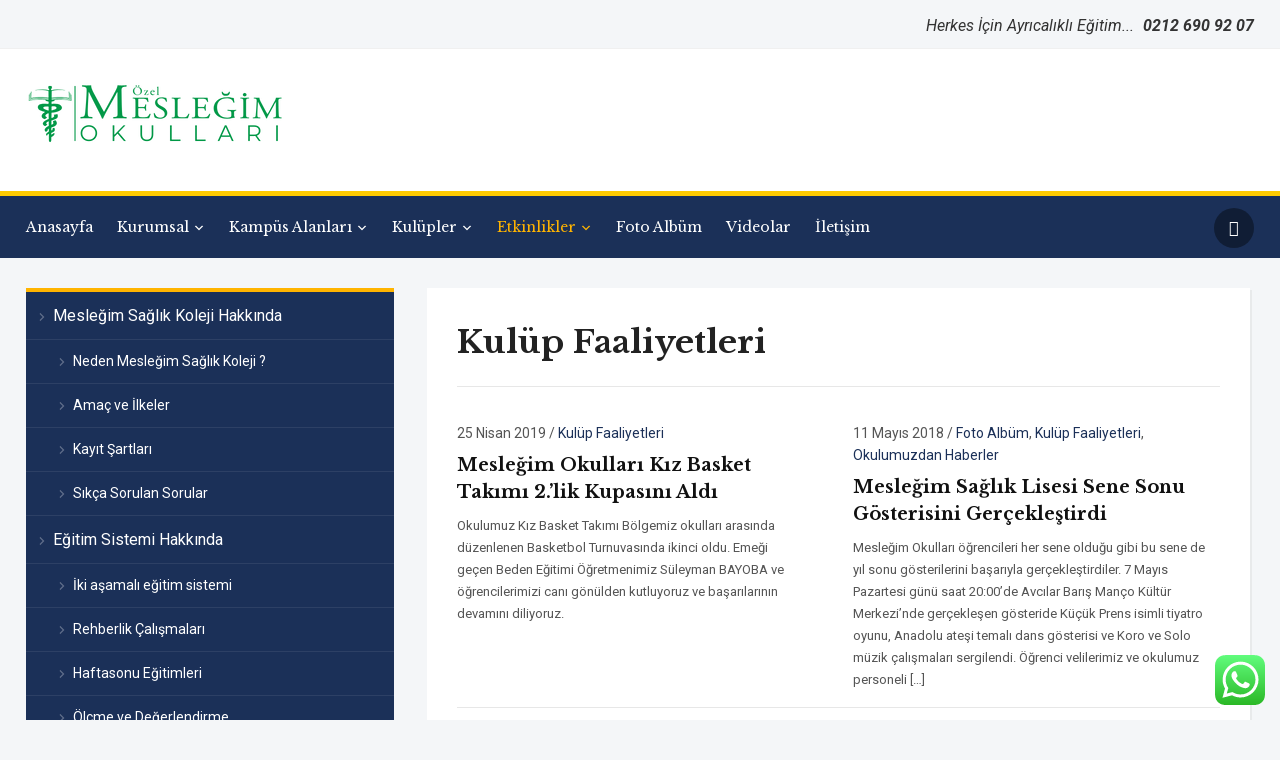

--- FILE ---
content_type: text/html; charset=UTF-8
request_url: https://www.meslegimokullari.com/category/kulup-faaliyetleri/
body_size: 13123
content:
<!DOCTYPE html>
<html lang="tr">
<head>
    <meta charset="UTF-8">
    <meta name="viewport" content="width=device-width, initial-scale=1.0">
    <link rel="profile" href="http://gmpg.org/xfn/11">
    <link rel="pingback" href="https://meslegimokullari.com.tr/xmlrpc.php">
    <link rel="preload" as="font" href="https://meslegimokullari.com.tr/wp-content/themes/academica_pro_3/fonts/academica-pro.ttf?2iudfv" type="font/ttf" crossorigin>

    <title>Kulüp Faaliyetleri &#8211; Mesleğim Sağlık Koleji</title>
<meta name='robots' content='max-image-preview:large' />
	<style>img:is([sizes="auto" i], [sizes^="auto," i]) { contain-intrinsic-size: 3000px 1500px }</style>
	<link rel='dns-prefetch' href='//meslegimokullari.com.tr' />
<link rel='dns-prefetch' href='//fonts.googleapis.com' />
<link rel="alternate" type="application/rss+xml" title="Mesleğim Sağlık Koleji &raquo; akışı" href="https://meslegimokullari.com.tr/feed/" />
<link rel="alternate" type="application/rss+xml" title="Mesleğim Sağlık Koleji &raquo; yorum akışı" href="https://meslegimokullari.com.tr/comments/feed/" />
<link rel="alternate" type="application/rss+xml" title="Mesleğim Sağlık Koleji &raquo; Kulüp Faaliyetleri kategori akışı" href="https://meslegimokullari.com.tr/category/kulup-faaliyetleri/feed/" />
<script type="text/javascript">
/* <![CDATA[ */
window._wpemojiSettings = {"baseUrl":"https:\/\/s.w.org\/images\/core\/emoji\/15.0.3\/72x72\/","ext":".png","svgUrl":"https:\/\/s.w.org\/images\/core\/emoji\/15.0.3\/svg\/","svgExt":".svg","source":{"concatemoji":"https:\/\/meslegimokullari.com.tr\/wp-includes\/js\/wp-emoji-release.min.js?ver=6.7.2"}};
/*! This file is auto-generated */
!function(i,n){var o,s,e;function c(e){try{var t={supportTests:e,timestamp:(new Date).valueOf()};sessionStorage.setItem(o,JSON.stringify(t))}catch(e){}}function p(e,t,n){e.clearRect(0,0,e.canvas.width,e.canvas.height),e.fillText(t,0,0);var t=new Uint32Array(e.getImageData(0,0,e.canvas.width,e.canvas.height).data),r=(e.clearRect(0,0,e.canvas.width,e.canvas.height),e.fillText(n,0,0),new Uint32Array(e.getImageData(0,0,e.canvas.width,e.canvas.height).data));return t.every(function(e,t){return e===r[t]})}function u(e,t,n){switch(t){case"flag":return n(e,"\ud83c\udff3\ufe0f\u200d\u26a7\ufe0f","\ud83c\udff3\ufe0f\u200b\u26a7\ufe0f")?!1:!n(e,"\ud83c\uddfa\ud83c\uddf3","\ud83c\uddfa\u200b\ud83c\uddf3")&&!n(e,"\ud83c\udff4\udb40\udc67\udb40\udc62\udb40\udc65\udb40\udc6e\udb40\udc67\udb40\udc7f","\ud83c\udff4\u200b\udb40\udc67\u200b\udb40\udc62\u200b\udb40\udc65\u200b\udb40\udc6e\u200b\udb40\udc67\u200b\udb40\udc7f");case"emoji":return!n(e,"\ud83d\udc26\u200d\u2b1b","\ud83d\udc26\u200b\u2b1b")}return!1}function f(e,t,n){var r="undefined"!=typeof WorkerGlobalScope&&self instanceof WorkerGlobalScope?new OffscreenCanvas(300,150):i.createElement("canvas"),a=r.getContext("2d",{willReadFrequently:!0}),o=(a.textBaseline="top",a.font="600 32px Arial",{});return e.forEach(function(e){o[e]=t(a,e,n)}),o}function t(e){var t=i.createElement("script");t.src=e,t.defer=!0,i.head.appendChild(t)}"undefined"!=typeof Promise&&(o="wpEmojiSettingsSupports",s=["flag","emoji"],n.supports={everything:!0,everythingExceptFlag:!0},e=new Promise(function(e){i.addEventListener("DOMContentLoaded",e,{once:!0})}),new Promise(function(t){var n=function(){try{var e=JSON.parse(sessionStorage.getItem(o));if("object"==typeof e&&"number"==typeof e.timestamp&&(new Date).valueOf()<e.timestamp+604800&&"object"==typeof e.supportTests)return e.supportTests}catch(e){}return null}();if(!n){if("undefined"!=typeof Worker&&"undefined"!=typeof OffscreenCanvas&&"undefined"!=typeof URL&&URL.createObjectURL&&"undefined"!=typeof Blob)try{var e="postMessage("+f.toString()+"("+[JSON.stringify(s),u.toString(),p.toString()].join(",")+"));",r=new Blob([e],{type:"text/javascript"}),a=new Worker(URL.createObjectURL(r),{name:"wpTestEmojiSupports"});return void(a.onmessage=function(e){c(n=e.data),a.terminate(),t(n)})}catch(e){}c(n=f(s,u,p))}t(n)}).then(function(e){for(var t in e)n.supports[t]=e[t],n.supports.everything=n.supports.everything&&n.supports[t],"flag"!==t&&(n.supports.everythingExceptFlag=n.supports.everythingExceptFlag&&n.supports[t]);n.supports.everythingExceptFlag=n.supports.everythingExceptFlag&&!n.supports.flag,n.DOMReady=!1,n.readyCallback=function(){n.DOMReady=!0}}).then(function(){return e}).then(function(){var e;n.supports.everything||(n.readyCallback(),(e=n.source||{}).concatemoji?t(e.concatemoji):e.wpemoji&&e.twemoji&&(t(e.twemoji),t(e.wpemoji)))}))}((window,document),window._wpemojiSettings);
/* ]]> */
</script>
<link rel='stylesheet' id='ht_ctc_main_css-css' href='https://meslegimokullari.com.tr/wp-content/plugins/click-to-chat-for-whatsapp/new/inc/assets/css/main.css?ver=4.6' type='text/css' media='all' />
<style id='wp-emoji-styles-inline-css' type='text/css'>

	img.wp-smiley, img.emoji {
		display: inline !important;
		border: none !important;
		box-shadow: none !important;
		height: 1em !important;
		width: 1em !important;
		margin: 0 0.07em !important;
		vertical-align: -0.1em !important;
		background: none !important;
		padding: 0 !important;
	}
</style>
<link rel='stylesheet' id='wp-block-library-css' href='https://meslegimokullari.com.tr/wp-includes/css/dist/block-library/style.min.css?ver=6.7.2' type='text/css' media='all' />
<style id='classic-theme-styles-inline-css' type='text/css'>
/*! This file is auto-generated */
.wp-block-button__link{color:#fff;background-color:#32373c;border-radius:9999px;box-shadow:none;text-decoration:none;padding:calc(.667em + 2px) calc(1.333em + 2px);font-size:1.125em}.wp-block-file__button{background:#32373c;color:#fff;text-decoration:none}
</style>
<style id='global-styles-inline-css' type='text/css'>
:root{--wp--preset--aspect-ratio--square: 1;--wp--preset--aspect-ratio--4-3: 4/3;--wp--preset--aspect-ratio--3-4: 3/4;--wp--preset--aspect-ratio--3-2: 3/2;--wp--preset--aspect-ratio--2-3: 2/3;--wp--preset--aspect-ratio--16-9: 16/9;--wp--preset--aspect-ratio--9-16: 9/16;--wp--preset--color--black: #000000;--wp--preset--color--cyan-bluish-gray: #abb8c3;--wp--preset--color--white: #ffffff;--wp--preset--color--pale-pink: #f78da7;--wp--preset--color--vivid-red: #cf2e2e;--wp--preset--color--luminous-vivid-orange: #ff6900;--wp--preset--color--luminous-vivid-amber: #fcb900;--wp--preset--color--light-green-cyan: #7bdcb5;--wp--preset--color--vivid-green-cyan: #00d084;--wp--preset--color--pale-cyan-blue: #8ed1fc;--wp--preset--color--vivid-cyan-blue: #0693e3;--wp--preset--color--vivid-purple: #9b51e0;--wp--preset--gradient--vivid-cyan-blue-to-vivid-purple: linear-gradient(135deg,rgba(6,147,227,1) 0%,rgb(155,81,224) 100%);--wp--preset--gradient--light-green-cyan-to-vivid-green-cyan: linear-gradient(135deg,rgb(122,220,180) 0%,rgb(0,208,130) 100%);--wp--preset--gradient--luminous-vivid-amber-to-luminous-vivid-orange: linear-gradient(135deg,rgba(252,185,0,1) 0%,rgba(255,105,0,1) 100%);--wp--preset--gradient--luminous-vivid-orange-to-vivid-red: linear-gradient(135deg,rgba(255,105,0,1) 0%,rgb(207,46,46) 100%);--wp--preset--gradient--very-light-gray-to-cyan-bluish-gray: linear-gradient(135deg,rgb(238,238,238) 0%,rgb(169,184,195) 100%);--wp--preset--gradient--cool-to-warm-spectrum: linear-gradient(135deg,rgb(74,234,220) 0%,rgb(151,120,209) 20%,rgb(207,42,186) 40%,rgb(238,44,130) 60%,rgb(251,105,98) 80%,rgb(254,248,76) 100%);--wp--preset--gradient--blush-light-purple: linear-gradient(135deg,rgb(255,206,236) 0%,rgb(152,150,240) 100%);--wp--preset--gradient--blush-bordeaux: linear-gradient(135deg,rgb(254,205,165) 0%,rgb(254,45,45) 50%,rgb(107,0,62) 100%);--wp--preset--gradient--luminous-dusk: linear-gradient(135deg,rgb(255,203,112) 0%,rgb(199,81,192) 50%,rgb(65,88,208) 100%);--wp--preset--gradient--pale-ocean: linear-gradient(135deg,rgb(255,245,203) 0%,rgb(182,227,212) 50%,rgb(51,167,181) 100%);--wp--preset--gradient--electric-grass: linear-gradient(135deg,rgb(202,248,128) 0%,rgb(113,206,126) 100%);--wp--preset--gradient--midnight: linear-gradient(135deg,rgb(2,3,129) 0%,rgb(40,116,252) 100%);--wp--preset--font-size--small: 13px;--wp--preset--font-size--medium: 20px;--wp--preset--font-size--large: 36px;--wp--preset--font-size--x-large: 42px;--wp--preset--spacing--20: 0.44rem;--wp--preset--spacing--30: 0.67rem;--wp--preset--spacing--40: 1rem;--wp--preset--spacing--50: 1.5rem;--wp--preset--spacing--60: 2.25rem;--wp--preset--spacing--70: 3.38rem;--wp--preset--spacing--80: 5.06rem;--wp--preset--shadow--natural: 6px 6px 9px rgba(0, 0, 0, 0.2);--wp--preset--shadow--deep: 12px 12px 50px rgba(0, 0, 0, 0.4);--wp--preset--shadow--sharp: 6px 6px 0px rgba(0, 0, 0, 0.2);--wp--preset--shadow--outlined: 6px 6px 0px -3px rgba(255, 255, 255, 1), 6px 6px rgba(0, 0, 0, 1);--wp--preset--shadow--crisp: 6px 6px 0px rgba(0, 0, 0, 1);}:where(.is-layout-flex){gap: 0.5em;}:where(.is-layout-grid){gap: 0.5em;}body .is-layout-flex{display: flex;}.is-layout-flex{flex-wrap: wrap;align-items: center;}.is-layout-flex > :is(*, div){margin: 0;}body .is-layout-grid{display: grid;}.is-layout-grid > :is(*, div){margin: 0;}:where(.wp-block-columns.is-layout-flex){gap: 2em;}:where(.wp-block-columns.is-layout-grid){gap: 2em;}:where(.wp-block-post-template.is-layout-flex){gap: 1.25em;}:where(.wp-block-post-template.is-layout-grid){gap: 1.25em;}.has-black-color{color: var(--wp--preset--color--black) !important;}.has-cyan-bluish-gray-color{color: var(--wp--preset--color--cyan-bluish-gray) !important;}.has-white-color{color: var(--wp--preset--color--white) !important;}.has-pale-pink-color{color: var(--wp--preset--color--pale-pink) !important;}.has-vivid-red-color{color: var(--wp--preset--color--vivid-red) !important;}.has-luminous-vivid-orange-color{color: var(--wp--preset--color--luminous-vivid-orange) !important;}.has-luminous-vivid-amber-color{color: var(--wp--preset--color--luminous-vivid-amber) !important;}.has-light-green-cyan-color{color: var(--wp--preset--color--light-green-cyan) !important;}.has-vivid-green-cyan-color{color: var(--wp--preset--color--vivid-green-cyan) !important;}.has-pale-cyan-blue-color{color: var(--wp--preset--color--pale-cyan-blue) !important;}.has-vivid-cyan-blue-color{color: var(--wp--preset--color--vivid-cyan-blue) !important;}.has-vivid-purple-color{color: var(--wp--preset--color--vivid-purple) !important;}.has-black-background-color{background-color: var(--wp--preset--color--black) !important;}.has-cyan-bluish-gray-background-color{background-color: var(--wp--preset--color--cyan-bluish-gray) !important;}.has-white-background-color{background-color: var(--wp--preset--color--white) !important;}.has-pale-pink-background-color{background-color: var(--wp--preset--color--pale-pink) !important;}.has-vivid-red-background-color{background-color: var(--wp--preset--color--vivid-red) !important;}.has-luminous-vivid-orange-background-color{background-color: var(--wp--preset--color--luminous-vivid-orange) !important;}.has-luminous-vivid-amber-background-color{background-color: var(--wp--preset--color--luminous-vivid-amber) !important;}.has-light-green-cyan-background-color{background-color: var(--wp--preset--color--light-green-cyan) !important;}.has-vivid-green-cyan-background-color{background-color: var(--wp--preset--color--vivid-green-cyan) !important;}.has-pale-cyan-blue-background-color{background-color: var(--wp--preset--color--pale-cyan-blue) !important;}.has-vivid-cyan-blue-background-color{background-color: var(--wp--preset--color--vivid-cyan-blue) !important;}.has-vivid-purple-background-color{background-color: var(--wp--preset--color--vivid-purple) !important;}.has-black-border-color{border-color: var(--wp--preset--color--black) !important;}.has-cyan-bluish-gray-border-color{border-color: var(--wp--preset--color--cyan-bluish-gray) !important;}.has-white-border-color{border-color: var(--wp--preset--color--white) !important;}.has-pale-pink-border-color{border-color: var(--wp--preset--color--pale-pink) !important;}.has-vivid-red-border-color{border-color: var(--wp--preset--color--vivid-red) !important;}.has-luminous-vivid-orange-border-color{border-color: var(--wp--preset--color--luminous-vivid-orange) !important;}.has-luminous-vivid-amber-border-color{border-color: var(--wp--preset--color--luminous-vivid-amber) !important;}.has-light-green-cyan-border-color{border-color: var(--wp--preset--color--light-green-cyan) !important;}.has-vivid-green-cyan-border-color{border-color: var(--wp--preset--color--vivid-green-cyan) !important;}.has-pale-cyan-blue-border-color{border-color: var(--wp--preset--color--pale-cyan-blue) !important;}.has-vivid-cyan-blue-border-color{border-color: var(--wp--preset--color--vivid-cyan-blue) !important;}.has-vivid-purple-border-color{border-color: var(--wp--preset--color--vivid-purple) !important;}.has-vivid-cyan-blue-to-vivid-purple-gradient-background{background: var(--wp--preset--gradient--vivid-cyan-blue-to-vivid-purple) !important;}.has-light-green-cyan-to-vivid-green-cyan-gradient-background{background: var(--wp--preset--gradient--light-green-cyan-to-vivid-green-cyan) !important;}.has-luminous-vivid-amber-to-luminous-vivid-orange-gradient-background{background: var(--wp--preset--gradient--luminous-vivid-amber-to-luminous-vivid-orange) !important;}.has-luminous-vivid-orange-to-vivid-red-gradient-background{background: var(--wp--preset--gradient--luminous-vivid-orange-to-vivid-red) !important;}.has-very-light-gray-to-cyan-bluish-gray-gradient-background{background: var(--wp--preset--gradient--very-light-gray-to-cyan-bluish-gray) !important;}.has-cool-to-warm-spectrum-gradient-background{background: var(--wp--preset--gradient--cool-to-warm-spectrum) !important;}.has-blush-light-purple-gradient-background{background: var(--wp--preset--gradient--blush-light-purple) !important;}.has-blush-bordeaux-gradient-background{background: var(--wp--preset--gradient--blush-bordeaux) !important;}.has-luminous-dusk-gradient-background{background: var(--wp--preset--gradient--luminous-dusk) !important;}.has-pale-ocean-gradient-background{background: var(--wp--preset--gradient--pale-ocean) !important;}.has-electric-grass-gradient-background{background: var(--wp--preset--gradient--electric-grass) !important;}.has-midnight-gradient-background{background: var(--wp--preset--gradient--midnight) !important;}.has-small-font-size{font-size: var(--wp--preset--font-size--small) !important;}.has-medium-font-size{font-size: var(--wp--preset--font-size--medium) !important;}.has-large-font-size{font-size: var(--wp--preset--font-size--large) !important;}.has-x-large-font-size{font-size: var(--wp--preset--font-size--x-large) !important;}
:where(.wp-block-post-template.is-layout-flex){gap: 1.25em;}:where(.wp-block-post-template.is-layout-grid){gap: 1.25em;}
:where(.wp-block-columns.is-layout-flex){gap: 2em;}:where(.wp-block-columns.is-layout-grid){gap: 2em;}
:root :where(.wp-block-pullquote){font-size: 1.5em;line-height: 1.6;}
</style>
<link rel='stylesheet' id='chld_thm_cfg_parent-css' href='https://meslegimokullari.com.tr/wp-content/themes/academica_pro_3/style.css?ver=6.7.2' type='text/css' media='all' />
<link rel='stylesheet' id='zoom-theme-utils-css-css' href='https://meslegimokullari.com.tr/wp-content/themes/academica_pro_3/functions/wpzoom/assets/css/theme-utils.css?ver=6.7.2' type='text/css' media='all' />
<link rel='stylesheet' id='academica-google-fonts-css' href='https://fonts.googleapis.com/css?family=Roboto%3Aregular%2C700%2C700i%2Citalic%7CLibre+Baskerville%3Aregular%2C700%7COswald&#038;display=swap&#038;ver=6.7.2' type='text/css' media='all' />
<link rel='stylesheet' id='academica-pro-style-css' href='https://meslegimokullari.com.tr/wp-content/themes/academica_pro_3-child/style.css?ver=1.0' type='text/css' media='all' />
<link rel='stylesheet' id='media-queries-css' href='https://meslegimokullari.com.tr/wp-content/themes/academica_pro_3/css/media-queries.css?ver=1.0' type='text/css' media='all' />
<link rel='stylesheet' id='dashicons-css' href='https://meslegimokullari.com.tr/wp-includes/css/dashicons.min.css?ver=6.7.2' type='text/css' media='all' />
<link rel='stylesheet' id='call-now-button-modern-style-css' href='https://meslegimokullari.com.tr/wp-content/plugins/call-now-button/resources/style/modern.css?ver=1.4.10' type='text/css' media='all' />
<script type="text/javascript" src="https://meslegimokullari.com.tr/wp-includes/js/jquery/jquery.min.js?ver=3.7.1" id="jquery-core-js"></script>
<script type="text/javascript" src="https://meslegimokullari.com.tr/wp-includes/js/jquery/jquery-migrate.min.js?ver=3.4.1" id="jquery-migrate-js"></script>
<link rel="https://api.w.org/" href="https://meslegimokullari.com.tr/wp-json/" /><link rel="alternate" title="JSON" type="application/json" href="https://meslegimokullari.com.tr/wp-json/wp/v2/categories/81" /><link rel="EditURI" type="application/rsd+xml" title="RSD" href="https://meslegimokullari.com.tr/xmlrpc.php?rsd" />
<!-- WPZOOM Theme / Framework -->
<meta name="generator" content="Academica Pro 3.0 Child 1.0" />
<meta name="generator" content="WPZOOM Framework 1.9.19" />
<script>
document.addEventListener("DOMContentLoaded", function() {
    var bookmarks = document.querySelectorAll('a[rel="bookmark"]');
    bookmarks.forEach(function(bookmark) {
        bookmark.textContent = "Daha Fazlası";
    });
});
</script>
<!-- Begin Theme Custom CSS -->
<style type="text/css" id="academica_pro_3-custom-css">
.navbar-brand-wpz .tagline{display:none;}.top-navbar .navbar-wpz > li > a{font-family:"Oswald";}
</style>
<!-- End Theme Custom CSS -->
<meta name="generator" content="Elementor 3.23.3; features: e_optimized_css_loading, e_font_icon_svg, additional_custom_breakpoints, e_optimized_control_loading, e_lazyload, e_element_cache; settings: css_print_method-external, google_font-enabled, font_display-swap">
			<style>
				.e-con.e-parent:nth-of-type(n+4):not(.e-lazyloaded):not(.e-no-lazyload),
				.e-con.e-parent:nth-of-type(n+4):not(.e-lazyloaded):not(.e-no-lazyload) * {
					background-image: none !important;
				}
				@media screen and (max-height: 1024px) {
					.e-con.e-parent:nth-of-type(n+3):not(.e-lazyloaded):not(.e-no-lazyload),
					.e-con.e-parent:nth-of-type(n+3):not(.e-lazyloaded):not(.e-no-lazyload) * {
						background-image: none !important;
					}
				}
				@media screen and (max-height: 640px) {
					.e-con.e-parent:nth-of-type(n+2):not(.e-lazyloaded):not(.e-no-lazyload),
					.e-con.e-parent:nth-of-type(n+2):not(.e-lazyloaded):not(.e-no-lazyload) * {
						background-image: none !important;
					}
				}
			</style>
			<link rel="icon" href="https://meslegimokullari.com.tr/wp-content/uploads/2025/07/cropped-2-32x32.png" sizes="32x32" />
<link rel="icon" href="https://meslegimokullari.com.tr/wp-content/uploads/2025/07/cropped-2-192x192.png" sizes="192x192" />
<link rel="apple-touch-icon" href="https://meslegimokullari.com.tr/wp-content/uploads/2025/07/cropped-2-180x180.png" />
<meta name="msapplication-TileImage" content="https://meslegimokullari.com.tr/wp-content/uploads/2025/07/cropped-2-270x270.png" />
</head>
<body class="archive category category-kulup-faaliyetleri category-81 wp-custom-logo elementor-default elementor-kit-6">

<div id="container">

    <header id="header">

        <nav id="top-menu">

            <div class="wrapper">

                <div id="navbar-top" class="top-navbar">

                    
                </div>

                <div class="header_social">
                                    </div>

                                    <div id="header-helpful">

                                                    <span class="action">Herkes İçin Ayrıcalıklı Eğitim... <span class="value">0212 690 92 07</span></span>
                                            </div><!-- end #header-helpful -->
                
                <div class="clear"></div>

             </div>
        </nav><!-- end #top-menu -->
        <div class="cleaner"></div>


        <div class="wrapper">

            <div class="brand_wrapper">

                <div class="navbar-brand-wpz">

                    <a href="https://meslegimokullari.com.tr/" class="custom-logo-link" rel="home" itemprop="url"><img width="260" height="70" src="https://meslegimokullari.com.tr/wp-content/uploads/2024/08/cropped-MESLEGIMLOGO.png" class="custom-logo no-lazyload no-lazy a3-notlazy" alt="Mesleğim Sağlık Koleji" itemprop="logo" decoding="async" /></a>
                    <p class="tagline">Herkes İçin Ayrıcalıklı Eğitim</p>

                </div><!-- .navbar-brand -->

                <div id="navbar-logo" class="logo-navbar">

                    
                </div>

            </div>

            <div class="cleaner">&nbsp;</div>

        </div><!-- end .wrapper -->

    </header>

    <nav id="main-navbar" class="main-navbar">

        <div class="wrapper">

            <div class="navbar-header-main">
                <div id="menu-main-slide" class="menu-ana-menu-container"><ul id="menu-ana-menu" class="menu"><li id="menu-item-8186" class="menu-item menu-item-type-custom menu-item-object-custom menu-item-home menu-item-8186"><a href="https://meslegimokullari.com.tr/">Anasayfa</a></li>
<li id="menu-item-8187" class="menu-item menu-item-type-custom menu-item-object-custom menu-item-has-children menu-item-8187"><a href="#">Kurumsal</a>
<ul class="sub-menu">
	<li id="menu-item-8189" class="menu-item menu-item-type-post_type menu-item-object-page menu-item-8189"><a href="https://meslegimokullari.com.tr/meslegim-saglik-koleji-hakkinda/">Mesleğim Sağlık Koleji Hakkında</a></li>
	<li id="menu-item-8190" class="menu-item menu-item-type-post_type menu-item-object-page menu-item-8190"><a href="https://meslegimokullari.com.tr/meslegim-saglik-koleji-hakkinda/kurucumuzdan-mesaj/">Kurucumuzdan Mesaj</a></li>
	<li id="menu-item-8191" class="menu-item menu-item-type-post_type menu-item-object-page menu-item-8191"><a href="https://meslegimokullari.com.tr/meslegim-saglik-koleji-hakkinda/vizyon-misyon/">Vizyon &#038; Misyon</a></li>
	<li id="menu-item-8192" class="menu-item menu-item-type-post_type menu-item-object-page menu-item-8192"><a href="https://meslegimokullari.com.tr/neden-meslegim-saglik-koleji/">Neden Mesleğim Sağlık Koleji ?</a></li>
	<li id="menu-item-8193" class="menu-item menu-item-type-post_type menu-item-object-page menu-item-8193"><a href="https://meslegimokullari.com.tr/amac-ve-ilkeler/">Amaç ve İlkeler</a></li>
</ul>
</li>
<li id="menu-item-8194" class="menu-item menu-item-type-custom menu-item-object-custom menu-item-has-children menu-item-8194"><a href="#">Kampüs Alanları</a>
<ul class="sub-menu">
	<li id="menu-item-8195" class="menu-item menu-item-type-post_type menu-item-object-page menu-item-8195"><a href="https://meslegimokullari.com.tr/siniflar/">Sınıflar</a></li>
	<li id="menu-item-8196" class="menu-item menu-item-type-post_type menu-item-object-page menu-item-8196"><a href="https://meslegimokullari.com.tr/spor-salonlarimiz/">Spor Salonlarımız</a></li>
	<li id="menu-item-8197" class="menu-item menu-item-type-post_type menu-item-object-page menu-item-8197"><a href="https://meslegimokullari.com.tr/konferans-salonumuz/">Konferans Salonumuz</a></li>
	<li id="menu-item-8198" class="menu-item menu-item-type-post_type menu-item-object-page menu-item-8198"><a href="https://meslegimokullari.com.tr/yemekhane-ve-kantin/">Yemekhane ve Kantin</a></li>
	<li id="menu-item-8199" class="menu-item menu-item-type-post_type menu-item-object-page menu-item-8199"><a href="https://meslegimokullari.com.tr/revir/">Revir</a></li>
</ul>
</li>
<li id="menu-item-8202" class="menu-item menu-item-type-custom menu-item-object-custom menu-item-has-children menu-item-8202"><a href="#">Kulüpler</a>
<ul class="sub-menu">
	<li id="menu-item-8200" class="menu-item menu-item-type-post_type menu-item-object-page menu-item-8200"><a href="https://meslegimokullari.com.tr/kulupler/">Kulüpler Hakkında</a></li>
	<li id="menu-item-8245" class="menu-item menu-item-type-post_type menu-item-object-page menu-item-8245"><a href="https://meslegimokullari.com.tr/saglik-ingilizcesi-kulubu/">Sağlık İngilizcesi Kulübü</a></li>
	<li id="menu-item-8201" class="menu-item menu-item-type-post_type menu-item-object-page menu-item-8201"><a href="https://meslegimokullari.com.tr/tiyatro-kulubu/">Tiyatro Kulübü</a></li>
	<li id="menu-item-8204" class="menu-item menu-item-type-post_type menu-item-object-page menu-item-8204"><a href="https://meslegimokullari.com.tr/sportif-kulup-calismalari/">Sportif Kulüp Çalışmaları</a></li>
	<li id="menu-item-8205" class="menu-item menu-item-type-post_type menu-item-object-page menu-item-8205"><a href="https://meslegimokullari.com.tr/muzik-kulubu/">Müzik Kulübü</a></li>
	<li id="menu-item-8206" class="menu-item menu-item-type-post_type menu-item-object-page menu-item-8206"><a href="https://meslegimokullari.com.tr/folklor-kulubu/">Folklor Kulübü</a></li>
	<li id="menu-item-8207" class="menu-item menu-item-type-post_type menu-item-object-page menu-item-8207"><a href="https://meslegimokullari.com.tr/girisimcilik-kulubu/">Girişimcilik Kulübü</a></li>
	<li id="menu-item-8208" class="menu-item menu-item-type-post_type menu-item-object-page menu-item-8208"><a href="https://meslegimokullari.com.tr/satranc-kulubu/">Satranç Kulübü</a></li>
	<li id="menu-item-8209" class="menu-item menu-item-type-post_type menu-item-object-page menu-item-8209"><a href="https://meslegimokullari.com.tr/kultur-edebiyat-kulubu/">Kültür Edebiyat Kulübü</a></li>
	<li id="menu-item-8210" class="menu-item menu-item-type-post_type menu-item-object-page menu-item-8210"><a href="https://meslegimokullari.com.tr/ebru-sanati-kulubu/">Ebru Sanatı Kulübü</a></li>
	<li id="menu-item-8211" class="menu-item menu-item-type-post_type menu-item-object-page menu-item-8211"><a href="https://meslegimokullari.com.tr/resim-kulubu/">Resim Kulübü</a></li>
	<li id="menu-item-8212" class="menu-item menu-item-type-post_type menu-item-object-page menu-item-8212"><a href="https://meslegimokullari.com.tr/fotografcilik-kulubu/">Fotoğrafçılık Kulübü</a></li>
</ul>
</li>
<li id="menu-item-8213" class="menu-item menu-item-type-custom menu-item-object-custom current-menu-ancestor current-menu-parent menu-item-has-children menu-item-8213"><a href="#">Etkinlikler</a>
<ul class="sub-menu">
	<li id="menu-item-8214" class="menu-item menu-item-type-taxonomy menu-item-object-category menu-item-8214"><a href="https://meslegimokullari.com.tr/category/kisisel-gelisim-seminerleri/">Seminerler</a></li>
	<li id="menu-item-8215" class="menu-item menu-item-type-taxonomy menu-item-object-category menu-item-8215"><a href="https://meslegimokullari.com.tr/category/geziler-outdoor-etkinlikler/">Geziler &#038; Etkinlikler</a></li>
	<li id="menu-item-8216" class="menu-item menu-item-type-taxonomy menu-item-object-category current-menu-item menu-item-8216"><a href="https://meslegimokullari.com.tr/category/kulup-faaliyetleri/" aria-current="page">Kulüp Faaliyetleri</a></li>
	<li id="menu-item-8217" class="menu-item menu-item-type-taxonomy menu-item-object-category menu-item-8217"><a href="https://meslegimokullari.com.tr/category/diger-faaliyetler/">Diğer Faaliyetler</a></li>
</ul>
</li>
<li id="menu-item-8218" class="menu-item menu-item-type-taxonomy menu-item-object-category menu-item-8218"><a href="https://meslegimokullari.com.tr/category/foto-album/">Foto Albüm</a></li>
<li id="menu-item-8219" class="menu-item menu-item-type-taxonomy menu-item-object-category menu-item-8219"><a href="https://meslegimokullari.com.tr/category/videolar/">Videolar</a></li>
<li id="menu-item-8220" class="menu-item menu-item-type-post_type menu-item-object-page menu-item-8220"><a href="https://meslegimokullari.com.tr/iletisim/">İletişim</a></li>
</ul></div>
            </div>

            <div id="navbar-main">

                <div class="menu-ana-menu-container"><ul id="menu-ana-menu-1" class="navbar-wpz dropdown sf-menu"><li class="menu-item menu-item-type-custom menu-item-object-custom menu-item-home menu-item-8186"><a href="https://meslegimokullari.com.tr/">Anasayfa</a></li>
<li class="menu-item menu-item-type-custom menu-item-object-custom menu-item-has-children menu-item-8187"><a href="#">Kurumsal</a>
<ul class="sub-menu">
	<li class="menu-item menu-item-type-post_type menu-item-object-page menu-item-8189"><a href="https://meslegimokullari.com.tr/meslegim-saglik-koleji-hakkinda/">Mesleğim Sağlık Koleji Hakkında</a></li>
	<li class="menu-item menu-item-type-post_type menu-item-object-page menu-item-8190"><a href="https://meslegimokullari.com.tr/meslegim-saglik-koleji-hakkinda/kurucumuzdan-mesaj/">Kurucumuzdan Mesaj</a></li>
	<li class="menu-item menu-item-type-post_type menu-item-object-page menu-item-8191"><a href="https://meslegimokullari.com.tr/meslegim-saglik-koleji-hakkinda/vizyon-misyon/">Vizyon &#038; Misyon</a></li>
	<li class="menu-item menu-item-type-post_type menu-item-object-page menu-item-8192"><a href="https://meslegimokullari.com.tr/neden-meslegim-saglik-koleji/">Neden Mesleğim Sağlık Koleji ?</a></li>
	<li class="menu-item menu-item-type-post_type menu-item-object-page menu-item-8193"><a href="https://meslegimokullari.com.tr/amac-ve-ilkeler/">Amaç ve İlkeler</a></li>
</ul>
</li>
<li class="menu-item menu-item-type-custom menu-item-object-custom menu-item-has-children menu-item-8194"><a href="#">Kampüs Alanları</a>
<ul class="sub-menu">
	<li class="menu-item menu-item-type-post_type menu-item-object-page menu-item-8195"><a href="https://meslegimokullari.com.tr/siniflar/">Sınıflar</a></li>
	<li class="menu-item menu-item-type-post_type menu-item-object-page menu-item-8196"><a href="https://meslegimokullari.com.tr/spor-salonlarimiz/">Spor Salonlarımız</a></li>
	<li class="menu-item menu-item-type-post_type menu-item-object-page menu-item-8197"><a href="https://meslegimokullari.com.tr/konferans-salonumuz/">Konferans Salonumuz</a></li>
	<li class="menu-item menu-item-type-post_type menu-item-object-page menu-item-8198"><a href="https://meslegimokullari.com.tr/yemekhane-ve-kantin/">Yemekhane ve Kantin</a></li>
	<li class="menu-item menu-item-type-post_type menu-item-object-page menu-item-8199"><a href="https://meslegimokullari.com.tr/revir/">Revir</a></li>
</ul>
</li>
<li class="menu-item menu-item-type-custom menu-item-object-custom menu-item-has-children menu-item-8202"><a href="#">Kulüpler</a>
<ul class="sub-menu">
	<li class="menu-item menu-item-type-post_type menu-item-object-page menu-item-8200"><a href="https://meslegimokullari.com.tr/kulupler/">Kulüpler Hakkında</a></li>
	<li class="menu-item menu-item-type-post_type menu-item-object-page menu-item-8245"><a href="https://meslegimokullari.com.tr/saglik-ingilizcesi-kulubu/">Sağlık İngilizcesi Kulübü</a></li>
	<li class="menu-item menu-item-type-post_type menu-item-object-page menu-item-8201"><a href="https://meslegimokullari.com.tr/tiyatro-kulubu/">Tiyatro Kulübü</a></li>
	<li class="menu-item menu-item-type-post_type menu-item-object-page menu-item-8204"><a href="https://meslegimokullari.com.tr/sportif-kulup-calismalari/">Sportif Kulüp Çalışmaları</a></li>
	<li class="menu-item menu-item-type-post_type menu-item-object-page menu-item-8205"><a href="https://meslegimokullari.com.tr/muzik-kulubu/">Müzik Kulübü</a></li>
	<li class="menu-item menu-item-type-post_type menu-item-object-page menu-item-8206"><a href="https://meslegimokullari.com.tr/folklor-kulubu/">Folklor Kulübü</a></li>
	<li class="menu-item menu-item-type-post_type menu-item-object-page menu-item-8207"><a href="https://meslegimokullari.com.tr/girisimcilik-kulubu/">Girişimcilik Kulübü</a></li>
	<li class="menu-item menu-item-type-post_type menu-item-object-page menu-item-8208"><a href="https://meslegimokullari.com.tr/satranc-kulubu/">Satranç Kulübü</a></li>
	<li class="menu-item menu-item-type-post_type menu-item-object-page menu-item-8209"><a href="https://meslegimokullari.com.tr/kultur-edebiyat-kulubu/">Kültür Edebiyat Kulübü</a></li>
	<li class="menu-item menu-item-type-post_type menu-item-object-page menu-item-8210"><a href="https://meslegimokullari.com.tr/ebru-sanati-kulubu/">Ebru Sanatı Kulübü</a></li>
	<li class="menu-item menu-item-type-post_type menu-item-object-page menu-item-8211"><a href="https://meslegimokullari.com.tr/resim-kulubu/">Resim Kulübü</a></li>
	<li class="menu-item menu-item-type-post_type menu-item-object-page menu-item-8212"><a href="https://meslegimokullari.com.tr/fotografcilik-kulubu/">Fotoğrafçılık Kulübü</a></li>
</ul>
</li>
<li class="menu-item menu-item-type-custom menu-item-object-custom current-menu-ancestor current-menu-parent menu-item-has-children menu-item-8213"><a href="#">Etkinlikler</a>
<ul class="sub-menu">
	<li class="menu-item menu-item-type-taxonomy menu-item-object-category menu-item-8214"><a href="https://meslegimokullari.com.tr/category/kisisel-gelisim-seminerleri/">Seminerler</a></li>
	<li class="menu-item menu-item-type-taxonomy menu-item-object-category menu-item-8215"><a href="https://meslegimokullari.com.tr/category/geziler-outdoor-etkinlikler/">Geziler &#038; Etkinlikler</a></li>
	<li class="menu-item menu-item-type-taxonomy menu-item-object-category current-menu-item menu-item-8216"><a href="https://meslegimokullari.com.tr/category/kulup-faaliyetleri/" aria-current="page">Kulüp Faaliyetleri</a></li>
	<li class="menu-item menu-item-type-taxonomy menu-item-object-category menu-item-8217"><a href="https://meslegimokullari.com.tr/category/diger-faaliyetler/">Diğer Faaliyetler</a></li>
</ul>
</li>
<li class="menu-item menu-item-type-taxonomy menu-item-object-category menu-item-8218"><a href="https://meslegimokullari.com.tr/category/foto-album/">Foto Albüm</a></li>
<li class="menu-item menu-item-type-taxonomy menu-item-object-category menu-item-8219"><a href="https://meslegimokullari.com.tr/category/videolar/">Videolar</a></li>
<li class="menu-item menu-item-type-post_type menu-item-object-page menu-item-8220"><a href="https://meslegimokullari.com.tr/iletisim/">İletişim</a></li>
</ul></div>
            </div><!-- end .menu -->

            <div id="sb-search" class="sb-search">
                <form method="get" class="searchform" action="https://meslegimokullari.com.tr/">
	<input type="search" class="sb-search-input" placeholder="Search&hellip;" value="" name="s" id="s" />
    <input type="submit" id="searchsubmit" class="sb-search-submit" value="Search" />
    <span class="sb-icon-search"></span>
</form>            </div>

        </div>

    </nav><!-- end #main-menu -->
	<div id="main">

		
		<div class="wrapper">

						<div class="column column-narrow">

				<div class="widget wpzoom-custom-menu widget-blue" id="wpzoom-menu-widget-1"><div class="menu-start-container"><ul id="menu-start" class="menu"><li id="menu-item-8234" class="menu-item menu-item-type-post_type menu-item-object-page menu-item-has-children menu-item-8234"><a href="https://meslegimokullari.com.tr/meslegim-saglik-koleji-hakkinda/">Mesleğim Sağlık Koleji Hakkında</a>
<ul class="sub-menu">
	<li id="menu-item-8235" class="menu-item menu-item-type-post_type menu-item-object-page menu-item-8235"><a href="https://meslegimokullari.com.tr/neden-meslegim-saglik-koleji/">Neden Mesleğim Sağlık Koleji ?</a></li>
	<li id="menu-item-8236" class="menu-item menu-item-type-post_type menu-item-object-page menu-item-8236"><a href="https://meslegimokullari.com.tr/amac-ve-ilkeler/">Amaç ve İlkeler</a></li>
	<li id="menu-item-8237" class="menu-item menu-item-type-post_type menu-item-object-page menu-item-8237"><a href="https://meslegimokullari.com.tr/kayit-sartlari/">Kayıt Şartları</a></li>
	<li id="menu-item-8238" class="menu-item menu-item-type-post_type menu-item-object-page menu-item-8238"><a href="https://meslegimokullari.com.tr/s-s-s/">Sıkça Sorulan Sorular</a></li>
</ul>
</li>
<li id="menu-item-8239" class="menu-item menu-item-type-custom menu-item-object-custom menu-item-has-children menu-item-8239"><a href="#">Eğitim Sistemi Hakkında</a>
<ul class="sub-menu">
	<li id="menu-item-8240" class="menu-item menu-item-type-post_type menu-item-object-page menu-item-8240"><a href="https://meslegimokullari.com.tr/iki-asamali-egitim-sistemi/">İki aşamalı eğitim sistemi</a></li>
	<li id="menu-item-8241" class="menu-item menu-item-type-post_type menu-item-object-page menu-item-8241"><a href="https://meslegimokullari.com.tr/egitim-sistemi/rehberlik-calismalari/">Rehberlik Çalışmaları</a></li>
	<li id="menu-item-8243" class="menu-item menu-item-type-post_type menu-item-object-page menu-item-8243"><a href="https://meslegimokullari.com.tr/haftasonu-egitimleri/">Haftasonu Eğitimleri</a></li>
	<li id="menu-item-8242" class="menu-item menu-item-type-post_type menu-item-object-page menu-item-8242"><a href="https://meslegimokullari.com.tr/olcme-ve-degerlendirme/">Ölçme ve Değerlendirme</a></li>
	<li id="menu-item-8244" class="menu-item menu-item-type-post_type menu-item-object-page menu-item-8244"><a href="https://meslegimokullari.com.tr/yabanci-dil-egitimi/">Yabancı Dil Eğitimi</a></li>
</ul>
</li>
<li id="menu-item-8246" class="menu-item menu-item-type-post_type menu-item-object-page menu-item-has-children menu-item-8246"><a href="https://meslegimokullari.com.tr/degerler-egitimi/">Değerler Eğitimi</a>
<ul class="sub-menu">
	<li id="menu-item-8247" class="menu-item menu-item-type-post_type menu-item-object-page menu-item-8247"><a href="https://meslegimokullari.com.tr/degerler-egitimi/sorumluluk-sahibi-olmak/">Sorumluluk Sahibi Olmak</a></li>
	<li id="menu-item-8248" class="menu-item menu-item-type-post_type menu-item-object-page menu-item-8248"><a href="https://meslegimokullari.com.tr/degerler-egitimi/istikrarli-olmak/">İstikrarlı Olmak</a></li>
	<li id="menu-item-8249" class="menu-item menu-item-type-post_type menu-item-object-page menu-item-8249"><a href="https://meslegimokullari.com.tr/degerler-egitimi/hayati-anlamli-kilmak-ve-yasama-sevinci/">Hayatı Anlamlı Kılmak ve Yaşama Sevinci</a></li>
	<li id="menu-item-8250" class="menu-item menu-item-type-post_type menu-item-object-page menu-item-8250"><a href="https://meslegimokullari.com.tr/degerler-egitimi/haksiz-kazanc/">Haksız Kazanç</a></li>
	<li id="menu-item-8251" class="menu-item menu-item-type-post_type menu-item-object-page menu-item-8251"><a href="https://meslegimokullari.com.tr/degerler-egitimi/erdemli-olmak/">Erdemli Olmak</a></li>
</ul>
</li>
<li id="menu-item-8252" class="menu-item menu-item-type-custom menu-item-object-custom menu-item-has-children menu-item-8252"><a href="#">Ders Rehberleri</a>
<ul class="sub-menu">
	<li id="menu-item-8253" class="menu-item menu-item-type-post_type menu-item-object-page menu-item-8253"><a href="https://meslegimokullari.com.tr/9-sinif-ders-rehberleri/">9. Sınıf Ders Rehberleri</a></li>
	<li id="menu-item-8255" class="menu-item menu-item-type-post_type menu-item-object-page menu-item-8255"><a href="https://meslegimokullari.com.tr/saglik-meslek-lisesi-ders-notlari/10-sinif-ders-rehberleri/">10. Sınıf Ders Rehberleri</a></li>
	<li id="menu-item-8254" class="menu-item menu-item-type-post_type menu-item-object-page menu-item-8254"><a href="https://meslegimokullari.com.tr/saglik-meslek-lisesi-ders-notlari/11-sinif-ders-rehberleri/">11. Sınıf Ders Rehberleri</a></li>
</ul>
</li>
<li id="menu-item-8256" class="menu-item menu-item-type-custom menu-item-object-custom menu-item-has-children menu-item-8256"><a href="#">Diğer Linkler</a>
<ul class="sub-menu">
	<li id="menu-item-8257" class="menu-item menu-item-type-post_type menu-item-object-page menu-item-8257"><a href="https://meslegimokullari.com.tr/saglik-koleji-sinav-tarihleri/">Sağlık Lisesi Sınav Tarihleri</a></li>
	<li id="menu-item-8258" class="menu-item menu-item-type-taxonomy menu-item-object-category menu-item-8258"><a href="https://meslegimokullari.com.tr/category/foto-album/">Foto Albüm</a></li>
	<li id="menu-item-8259" class="menu-item menu-item-type-taxonomy menu-item-object-category menu-item-8259"><a href="https://meslegimokullari.com.tr/category/videolar/">Videolar</a></li>
	<li id="menu-item-8261" class="menu-item menu-item-type-post_type menu-item-object-page menu-item-8261"><a href="https://meslegimokullari.com.tr/e-okul-giris/">E- Okul Giriş</a></li>
	<li id="menu-item-8262" class="menu-item menu-item-type-post_type menu-item-object-page menu-item-8262"><a href="https://meslegimokullari.com.tr/yemekhane-ve-kantin/">Yemekhane ve Kantin</a></li>
	<li id="menu-item-8260" class="menu-item menu-item-type-post_type menu-item-object-page menu-item-8260"><a href="https://meslegimokullari.com.tr/iletisim/">İletişim</a></li>
</ul>
</li>
</ul></div><div class="cleaner">&nbsp;</div></div>
				<div class="cleaner">&nbsp;</div>

			</div><!-- end .column .column-narrow -->
			
			<div class="column column-medium">

				<div class="content-block">
					<h1 class="post-title">Kulüp Faaliyetleri</h1>
					<div class="archive-meta"></div>

					<div class="divider">&nbsp;</div>

					
<ul class="posts-archive">
		<li class="loop-post">
		            <div class="post-cover"><a href="https://meslegimokullari.com.tr/meslegim-okullari-kiz-basket-takimi-2-lik-kupasini-aldi/" title="Mesleğim Okulları Kız Basket Takımı 2.&#8217;lik Kupasını Aldı">
                            </a></div>
        
		<div class="post-excerpt">
			<p class="post-meta">
			<time datetime="2019-04-25">25 Nisan 2019</time>			 / <span class="category"><a href="https://meslegimokullari.com.tr/category/kulup-faaliyetleri/" rel="category tag">Kulüp Faaliyetleri</a></span>			</p>
			<h2 class="entry-title"><a href="https://meslegimokullari.com.tr/meslegim-okullari-kiz-basket-takimi-2-lik-kupasini-aldi/" title="Mesleğim Okulları Kız Basket Takımı 2.&#8217;lik Kupasını Aldı">Mesleğim Okulları Kız Basket Takımı 2.&#8217;lik Kupasını Aldı</a></h2>
			<p>Okulumuz Kız Basket Takımı Bölgemiz okulları arasında düzenlenen Basketbol Turnuvasında ikinci oldu. Emeği geçen Beden Eğitimi Öğretmenimiz Süleyman BAYOBA ve öğrencilerimizi canı gönülden kutluyoruz ve başarılarının devamını diliyoruz.</p>
		</div><!-- end .post-excerpt -->
		<div class="cleaner">&nbsp;</div>
	</li>
			<li class="loop-post post-last">
		            <div class="post-cover"><a href="https://meslegimokullari.com.tr/meslegim-saglik-lisesi-sene-sonu-gosterisini-gerceklestirdi/" title="Mesleğim Sağlık Lisesi Sene Sonu Gösterisini Gerçekleştirdi">
                            </a></div>
        
		<div class="post-excerpt">
			<p class="post-meta">
			<time datetime="2018-05-11">11 Mayıs 2018</time>			 / <span class="category"><a href="https://meslegimokullari.com.tr/category/foto-album/" rel="category tag">Foto Albüm</a>, <a href="https://meslegimokullari.com.tr/category/kulup-faaliyetleri/" rel="category tag">Kulüp Faaliyetleri</a>, <a href="https://meslegimokullari.com.tr/category/okulumuzdan-haberler/" rel="category tag">Okulumuzdan Haberler</a></span>			</p>
			<h2 class="entry-title"><a href="https://meslegimokullari.com.tr/meslegim-saglik-lisesi-sene-sonu-gosterisini-gerceklestirdi/" title="Mesleğim Sağlık Lisesi Sene Sonu Gösterisini Gerçekleştirdi">Mesleğim Sağlık Lisesi Sene Sonu Gösterisini Gerçekleştirdi</a></h2>
			<p>Mesleğim Okulları öğrencileri her sene olduğu gibi bu sene de yıl sonu gösterilerini başarıyla gerçekleştirdiler. 7 Mayıs Pazartesi günü saat 20:00&#8217;de Avcılar Barış Manço Kültür Merkezi&#8217;nde gerçekleşen gösteride Küçük Prens isimli tiyatro oyunu, Anadolu ateşi temalı dans gösterisi ve Koro ve Solo müzik çalışmaları sergilendi. Öğrenci velilerimiz ve okulumuz personeli [&hellip;]</p>
		</div><!-- end .post-excerpt -->
		<div class="cleaner">&nbsp;</div>
	</li>
	<li class="divider">&nbsp;</li>		<li class="loop-post">
		            <div class="post-cover"><a href="https://meslegimokullari.com.tr/5-geleneksel-resim-sergimiz/" title="5.Geleneksel Resim Sergimiz Açıldı">
                            </a></div>
        
		<div class="post-excerpt">
			<p class="post-meta">
			<time datetime="2018-05-06">6 Mayıs 2018</time>			 / <span class="category"><a href="https://meslegimokullari.com.tr/category/foto-album/" rel="category tag">Foto Albüm</a>, <a href="https://meslegimokullari.com.tr/category/kulup-faaliyetleri/" rel="category tag">Kulüp Faaliyetleri</a></span>			</p>
			<h2 class="entry-title"><a href="https://meslegimokullari.com.tr/5-geleneksel-resim-sergimiz/" title="5.Geleneksel Resim Sergimiz Açıldı">5.Geleneksel Resim Sergimiz Açıldı</a></h2>
			<p>Her sene geleneksel olarak düzenlediğimiz resim sergimizin beşincisi açıldı. 04.05.2018 tarihinde saat 11:00 da Torium Alışveriş Merkezi´nde, Okulumuz Öğretmeni Yüksek Ressam Mete Araz’ın koordinatörlüğünde hazırlanmış olan Resim Sergimiz Doğa Hospital Başhekimi  Sayın Yılmaz Ördekçi’nin kurdeleyi kesmesiyle açıldı. Okulumuz öğrencilerinin kendi çalışmalarından oluşan sergiye yaptığı katkılarından ötürü Hocalarımız Mete Araz&#8217;a  teşekkürlerimizi sunarken öğrencilerimize de [&hellip;]</p>
		</div><!-- end .post-excerpt -->
		<div class="cleaner">&nbsp;</div>
	</li>
			<li class="loop-post post-last">
		            <div class="post-cover"><a href="https://meslegimokullari.com.tr/acibadem-universitesi-gezisi/" title="Acıbadem Üniversitesi Gezisi">
                            </a></div>
        
		<div class="post-excerpt">
			<p class="post-meta">
			<time datetime="2018-03-27">27 Mart 2018</time>			 / <span class="category"><a href="https://meslegimokullari.com.tr/category/geziler-outdoor-etkinlikler/" rel="category tag">Geziler &amp; Outdoor Etkinlikler</a>, <a href="https://meslegimokullari.com.tr/category/kulup-faaliyetleri/" rel="category tag">Kulüp Faaliyetleri</a></span>			</p>
			<h2 class="entry-title"><a href="https://meslegimokullari.com.tr/acibadem-universitesi-gezisi/" title="Acıbadem Üniversitesi Gezisi">Acıbadem Üniversitesi Gezisi</a></h2>
			<p>Okulumuz mesleki tanıtım çalışmaları kapsamında 12. Sınıf öğrencilerimize yönelik Acıbadem Üniversitesi’ne bir gezi düzenlendi. Matematik Öğretmenimiz Gülcan Arabacı Tanrıverdi tarafından organize edilen Üniversite tanıtım gezisinin, öğrencilerin kariyer planlarını yapmalarında yardımcı ve seçimlerinde yol gösterici olduğuna, aynı zamanda üniversite kültürü, olanakları, bölümler, öğrenci yaşamı vb. konularda yerinde bilgiler edinmenin öğrencilerimizin motivasyonlarının arttığına, [&hellip;]</p>
		</div><!-- end .post-excerpt -->
		<div class="cleaner">&nbsp;</div>
	</li>
	<li class="divider">&nbsp;</li>		<li class="loop-post-simple">
		<div class="post-excerpt">
			<p class="post-meta"><time datetime="2017-12-21">21 Aralık 2017</time></p>
			<h2 class="entry-title"><a href="https://meslegimokullari.com.tr/bursa-gezisi/" title="Bursa Gezisi">Bursa Gezisi</a></h2>
		</div><!-- end .post-excerpt -->
		<div class="cleaner">&nbsp;</div>
	</li>
			<li class="loop-post-simple">
		<div class="post-excerpt">
			<p class="post-meta"><time datetime="2017-11-09">9 Kasım 2017</time></p>
			<h2 class="entry-title"><a href="https://meslegimokullari.com.tr/tuyap-gezisi/" title="Tüyap Gezisi">Tüyap Gezisi</a></h2>
		</div><!-- end .post-excerpt -->
		<div class="cleaner">&nbsp;</div>
	</li>
			<li class="loop-post-simple">
		<div class="post-excerpt">
			<p class="post-meta"><time datetime="2017-10-13">13 Ekim 2017</time></p>
			<h2 class="entry-title"><a href="https://meslegimokullari.com.tr/1-31-ekim-meme-kanseri-bilinclendirme-ayi/" title="1 &#8211; 31 Ekim Meme Kanseri Bilinçlendirme Ayı">1 &#8211; 31 Ekim Meme Kanseri Bilinçlendirme Ayı</a></h2>
		</div><!-- end .post-excerpt -->
		<div class="cleaner">&nbsp;</div>
	</li>
			<li class="loop-post-simple">
		<div class="post-excerpt">
			<p class="post-meta"><time datetime="2016-06-03">3 Haziran 2016</time></p>
			<h2 class="entry-title"><a href="https://meslegimokullari.com.tr/yil-sonu-gosterileri/" title="Yıl Sonu Gösterileri">Yıl Sonu Gösterileri</a></h2>
		</div><!-- end .post-excerpt -->
		<div class="cleaner">&nbsp;</div>
	</li>
			<li class="loop-post-simple">
		<div class="post-excerpt">
			<p class="post-meta"><time datetime="2016-04-22">22 Nisan 2016</time></p>
			<h2 class="entry-title"><a href="https://meslegimokullari.com.tr/3-geleneksel-resim-sergimiz-gerceklesti/" title="3.Geleneksel Resim Sergimiz Gerçekleşti">3.Geleneksel Resim Sergimiz Gerçekleşti</a></h2>
		</div><!-- end .post-excerpt -->
		<div class="cleaner">&nbsp;</div>
	</li>
			<li class="loop-post-simple">
		<div class="post-excerpt">
			<p class="post-meta"><time datetime="2015-05-25">25 Mayıs 2015</time></p>
			<h2 class="entry-title"><a href="https://meslegimokullari.com.tr/23-mayis-cumartesi-folklor-calismalari/" title="23 Mayıs Cumartesi Folklor Çalışmaları">23 Mayıs Cumartesi Folklor Çalışmaları</a></h2>
		</div><!-- end .post-excerpt -->
		<div class="cleaner">&nbsp;</div>
	</li>
		</ul><!-- end .posts-archive -->

<div class="cleaner">&nbsp;</div>

<div class="navigation">
	<span aria-current="page" class="page-numbers current">1</span>
<a class="page-numbers" href="https://meslegimokullari.com.tr/category/kulup-faaliyetleri/page/2/">2</a>
<a class="page-numbers" href="https://meslegimokullari.com.tr/category/kulup-faaliyetleri/page/3/">3</a>
<a class="page-numbers" href="https://meslegimokullari.com.tr/category/kulup-faaliyetleri/page/4/">4</a>
<a class="next page-numbers" href="https://meslegimokullari.com.tr/category/kulup-faaliyetleri/page/2/">Next &rarr;</a></div><!-- end .navigation -->


					<div class="cleaner">&nbsp;</div>
				</div><!-- end .content-block -->

				<div class="cleaner">&nbsp;</div>

			</div><!-- end .column .column-medium -->

						<div class="column column-narrow column-last">

				<div class="widget wpzoom-custom-menu widget-none" id="wpzoom-menu-widget-5"><h3 class="title">Neden Mesleğim Sağlık Koleji?</h3><div class="menu-neden-meslegim-container"><ul id="menu-neden-meslegim" class="menu"><li id="menu-item-8176" class="menu-item menu-item-type-post_type menu-item-object-page menu-item-8176"><a href="https://meslegimokullari.com.tr/neden-meslegim-saglik-koleji/">Neden Mesleğim Sağlık Koleji ?</a></li>
<li id="menu-item-8177" class="menu-item menu-item-type-post_type menu-item-object-page menu-item-8177"><a href="https://meslegimokullari.com.tr/iki-asamali-egitim-sistemi/">İki aşamalı eğitim sistemi</a></li>
<li id="menu-item-8178" class="menu-item menu-item-type-post_type menu-item-object-page menu-item-8178"><a href="https://meslegimokullari.com.tr/tamamlayici-etut-programi-tep/">Tamamlayıcı Etüt Programı (TEP)</a></li>
<li id="menu-item-8179" class="menu-item menu-item-type-post_type menu-item-object-page menu-item-8179"><a href="https://meslegimokullari.com.tr/universite-hazirlik-etut-programi-uhep/">Üniversite Hazırlık Etüt Programı (ÜHEP)</a></li>
<li id="menu-item-8180" class="menu-item menu-item-type-post_type menu-item-object-page menu-item-8180"><a href="https://meslegimokullari.com.tr/universite-deneme-sinavlari-uds/">Üniversite Deneme Sınavları ÜDS</a></li>
<li id="menu-item-8181" class="menu-item menu-item-type-post_type menu-item-object-page menu-item-8181"><a href="https://meslegimokullari.com.tr/kulupler/">Kulüp Çalışmalarımız</a></li>
<li id="menu-item-8182" class="menu-item menu-item-type-post_type menu-item-object-page menu-item-8182"><a href="https://meslegimokullari.com.tr/egitim-sistemi/rehberlik-calismalari/">Rehberlik Çalışmaları</a></li>
<li id="menu-item-8183" class="menu-item menu-item-type-post_type menu-item-object-page menu-item-8183"><a href="https://meslegimokullari.com.tr/yemekhane-ve-kantin/">Yemekhane ve Kantin</a></li>
<li id="menu-item-8184" class="menu-item menu-item-type-post_type menu-item-object-page menu-item-8184"><a href="https://meslegimokullari.com.tr/spor-salonlarimiz/">Spor Salonlarımız</a></li>
<li id="menu-item-8185" class="menu-item menu-item-type-post_type menu-item-object-page menu-item-8185"><a href="https://meslegimokullari.com.tr/kayit-sartlari/">Kayıt Şartları</a></li>
</ul></div><div class="cleaner">&nbsp;</div></div><div class="widget feature-posts widget-none" id="wpzoom-feature-posts-4"><h3 class="title">Son Yüklenen Videolar</h3><ul class="feature-posts-list"><li><h3><a href="https://meslegimokullari.com.tr/vodafone-freezone-muzik-yarismasi-meslegim-okullari/">Vodafone Freezone Müzik Yarışması/ Mesleğim Okulları</a></h3><br /><div class="clear"></div></li><li><h3><a href="https://meslegimokullari.com.tr/10-kasim-anma-toreni-video-goruntuleri/">10 Kasım Anma Töreni Video Görüntüleri</a></h3><br /><div class="clear"></div></li><li><h3><a href="https://meslegimokullari.com.tr/cumhuriyet-oratoryosu-video-goruntuleri-1/">Cumhuriyet Oratoryosu Video Görüntüleri &#8211; 1</a></h3><br /><div class="clear"></div></li><li><h3><a href="https://meslegimokullari.com.tr/cumhuriyet-oratoryosu-video-goruntuleri-2/">Cumhuriyet Oratoryosu Video Görüntüleri &#8211; 2</a></h3><br /><div class="clear"></div></li><li><h3><a href="https://meslegimokullari.com.tr/cumhuriyet-oratoryosu-video-goruntuleri-3/">Cumhuriyet Oratoryosu Video Görüntüleri &#8211; 3</a></h3><br /><div class="clear"></div></li></ul><div class="clear"></div><div class="cleaner">&nbsp;</div></div>				<div class="cleaner">&nbsp;</div>

			</div><!-- end .column .column-narrow -->
			
			<div class="cleaner">&nbsp;</div>

		</div><!-- end .wrapper -->

	</div><!-- end #main -->

	<footer class="site-footer">

		<div class="wrapper">

            <div class="widget-areas">

                
                
                
                
            </div>

            <div class="cleaner">&nbsp;</div>

		</div><!-- end .wrapper -->

	</footer>

	<div id="footer-copy">
		<div class="wrapper wrapper-copy">
			<p class="copyright">Mesleğim Sağlık Koleji</p>
            <p class="wpzoom">WordPress Theme by <a href="https://www.wpzoom.com/" rel="nofollow" target="_blank">WPZOOM</a></p>

			<div class="cleaner">&nbsp;</div>
		</div><!-- end .wrapper .wrapper-copy -->
	</div><!-- end #footer-copy -->

</div><!-- end #container -->

<!-- Click to Chat - https://holithemes.com/plugins/click-to-chat/  v4.6 -->  
            <div class="ht-ctc ht-ctc-chat ctc-analytics ctc_wp_desktop style-2  " id="ht-ctc-chat"  
                style="display: none;  position: fixed; bottom: 15px; right: 15px;"   >
                                <div class="ht_ctc_style ht_ctc_chat_style">
                <div  style="display: flex; justify-content: center; align-items: center;  " class="ctc-analytics ctc_s_2">
    <p class="ctc-analytics ctc_cta ctc_cta_stick ht-ctc-cta  ht-ctc-cta-hover " style="padding: 0px 16px; line-height: 1.6; font-size: 15px; background-color: #25D366; color: #ffffff; border-radius:10px; margin:0 10px;  display: none; order: 0; ">WhatsApp</p>
    <svg style="pointer-events:none; display:block; height:50px; width:50px;" width="50px" height="50px" viewBox="0 0 1024 1024">
        <defs>
        <path id="htwasqicona-chat" d="M1023.941 765.153c0 5.606-.171 17.766-.508 27.159-.824 22.982-2.646 52.639-5.401 66.151-4.141 20.306-10.392 39.472-18.542 55.425-9.643 18.871-21.943 35.775-36.559 50.364-14.584 14.56-31.472 26.812-50.315 36.416-16.036 8.172-35.322 14.426-55.744 18.549-13.378 2.701-42.812 4.488-65.648 5.3-9.402.336-21.564.505-27.15.505l-504.226-.081c-5.607 0-17.765-.172-27.158-.509-22.983-.824-52.639-2.646-66.152-5.4-20.306-4.142-39.473-10.392-55.425-18.542-18.872-9.644-35.775-21.944-50.364-36.56-14.56-14.584-26.812-31.471-36.415-50.314-8.174-16.037-14.428-35.323-18.551-55.744-2.7-13.378-4.487-42.812-5.3-65.649-.334-9.401-.503-21.563-.503-27.148l.08-504.228c0-5.607.171-17.766.508-27.159.825-22.983 2.646-52.639 5.401-66.151 4.141-20.306 10.391-39.473 18.542-55.426C34.154 93.24 46.455 76.336 61.07 61.747c14.584-14.559 31.472-26.812 50.315-36.416 16.037-8.172 35.324-14.426 55.745-18.549 13.377-2.701 42.812-4.488 65.648-5.3 9.402-.335 21.565-.504 27.149-.504l504.227.081c5.608 0 17.766.171 27.159.508 22.983.825 52.638 2.646 66.152 5.401 20.305 4.141 39.472 10.391 55.425 18.542 18.871 9.643 35.774 21.944 50.363 36.559 14.559 14.584 26.812 31.471 36.415 50.315 8.174 16.037 14.428 35.323 18.551 55.744 2.7 13.378 4.486 42.812 5.3 65.649.335 9.402.504 21.564.504 27.15l-.082 504.226z"/>
        </defs>
        <linearGradient id="htwasqiconb-chat" gradientUnits="userSpaceOnUse" x1="512.001" y1=".978" x2="512.001" y2="1025.023">
            <stop offset="0" stop-color="#61fd7d"/>
            <stop offset="1" stop-color="#2bb826"/>
        </linearGradient>
        <use xlink:href="#htwasqicona-chat" overflow="visible" style="fill: url(#htwasqiconb-chat)" fill="url(#htwasqiconb-chat)"/>
        <g>
            <path style="fill: #FFFFFF;" fill="#FFF" d="M783.302 243.246c-69.329-69.387-161.529-107.619-259.763-107.658-202.402 0-367.133 164.668-367.214 367.072-.026 64.699 16.883 127.854 49.017 183.522l-52.096 190.229 194.665-51.047c53.636 29.244 114.022 44.656 175.482 44.682h.151c202.382 0 367.128-164.688 367.21-367.094.039-98.087-38.121-190.319-107.452-259.706zM523.544 808.047h-.125c-54.767-.021-108.483-14.729-155.344-42.529l-11.146-6.612-115.517 30.293 30.834-112.592-7.259-11.544c-30.552-48.579-46.688-104.729-46.664-162.379.066-168.229 136.985-305.096 305.339-305.096 81.521.031 158.154 31.811 215.779 89.482s89.342 134.332 89.312 215.859c-.066 168.243-136.984 305.118-305.209 305.118zm167.415-228.515c-9.177-4.591-54.286-26.782-62.697-29.843-8.41-3.062-14.526-4.592-20.645 4.592-6.115 9.182-23.699 29.843-29.053 35.964-5.352 6.122-10.704 6.888-19.879 2.296-9.176-4.591-38.74-14.277-73.786-45.526-27.275-24.319-45.691-54.359-51.043-63.543-5.352-9.183-.569-14.146 4.024-18.72 4.127-4.109 9.175-10.713 13.763-16.069 4.587-5.355 6.117-9.183 9.175-15.304 3.059-6.122 1.529-11.479-.765-16.07-2.293-4.591-20.644-49.739-28.29-68.104-7.447-17.886-15.013-15.466-20.645-15.747-5.346-.266-11.469-.322-17.585-.322s-16.057 2.295-24.467 11.478-32.113 31.374-32.113 76.521c0 45.147 32.877 88.764 37.465 94.885 4.588 6.122 64.699 98.771 156.741 138.502 21.892 9.45 38.982 15.094 52.308 19.322 21.98 6.979 41.982 5.995 57.793 3.634 17.628-2.633 54.284-22.189 61.932-43.615 7.646-21.427 7.646-39.791 5.352-43.617-2.294-3.826-8.41-6.122-17.585-10.714z"/>
        </g>
        </svg></div>                </div>
            </div>
                        <span class="ht_ctc_chat_data" 
                data-no_number=""
                data-settings="{&quot;number&quot;:&quot;15557513071&quot;,&quot;pre_filled&quot;:&quot;Merhaba. \r\nWeb siteniz \u00fczerinden ula\u015f\u0131yorum.&quot;,&quot;dis_m&quot;:&quot;show&quot;,&quot;dis_d&quot;:&quot;show&quot;,&quot;css&quot;:&quot;display: none; cursor: pointer; z-index: 99999999;&quot;,&quot;pos_d&quot;:&quot;position: fixed; bottom: 15px; right: 15px;&quot;,&quot;pos_m&quot;:&quot;position: fixed; bottom: 15px; right: 15px;&quot;,&quot;schedule&quot;:&quot;no&quot;,&quot;se&quot;:150,&quot;ani&quot;:&quot;no-animations&quot;,&quot;url_target_d&quot;:&quot;_blank&quot;,&quot;ga&quot;:&quot;yes&quot;,&quot;fb&quot;:&quot;yes&quot;,&quot;g_init&quot;:&quot;default&quot;,&quot;g_an_event_name&quot;:&quot;click to chat&quot;,&quot;pixel_event_name&quot;:&quot;Click to Chat by HoliThemes&quot;}" 
            ></span>
            			<script type='text/javascript'>
				const lazyloadRunObserver = () => {
					const lazyloadBackgrounds = document.querySelectorAll( `.e-con.e-parent:not(.e-lazyloaded)` );
					const lazyloadBackgroundObserver = new IntersectionObserver( ( entries ) => {
						entries.forEach( ( entry ) => {
							if ( entry.isIntersecting ) {
								let lazyloadBackground = entry.target;
								if( lazyloadBackground ) {
									lazyloadBackground.classList.add( 'e-lazyloaded' );
								}
								lazyloadBackgroundObserver.unobserve( entry.target );
							}
						});
					}, { rootMargin: '200px 0px 200px 0px' } );
					lazyloadBackgrounds.forEach( ( lazyloadBackground ) => {
						lazyloadBackgroundObserver.observe( lazyloadBackground );
					} );
				};
				const events = [
					'DOMContentLoaded',
					'elementor/lazyload/observe',
				];
				events.forEach( ( event ) => {
					document.addEventListener( event, lazyloadRunObserver );
				} );
			</script>
			<!-- Call Now Button 1.4.10 (https://callnowbutton.com) [renderer:modern]-->
<a  href="tel:0212 690 92 07" id="callnowbutton" class="call-now-button  cnb-zoom-100  cnb-zindex-10  cnb-text  cnb-single cnb-left cnb-displaymode cnb-displaymode-mobile-only" style="background-image:url([data-uri]); background-color:#008A00;"><span>BİZE ULAŞIN</span></a><script type="text/javascript" id="ht_ctc_app_js-js-extra">
/* <![CDATA[ */
var ht_ctc_chat_var = {"number":"15557513071","pre_filled":"Merhaba. \r\nWeb siteniz \u00fczerinden ula\u015f\u0131yorum.","dis_m":"show","dis_d":"show","css":"display: none; cursor: pointer; z-index: 99999999;","pos_d":"position: fixed; bottom: 15px; right: 15px;","pos_m":"position: fixed; bottom: 15px; right: 15px;","schedule":"no","se":"150","ani":"no-animations","url_target_d":"_blank","ga":"yes","fb":"yes","g_init":"default","g_an_event_name":"click to chat","pixel_event_name":"Click to Chat by HoliThemes"};
var ht_ctc_variables = {"g_an_event_name":"click to chat","pixel_event_type":"trackCustom","pixel_event_name":"Click to Chat by HoliThemes","g_an_params":["g_an_param_1","g_an_param_2","g_an_param_3"],"g_an_param_1":{"key":"number","value":"{number}"},"g_an_param_2":{"key":"title","value":"{title}"},"g_an_param_3":{"key":"url","value":"{url}"},"pixel_params":["pixel_param_1","pixel_param_2","pixel_param_3","pixel_param_4"],"pixel_param_1":{"key":"Category","value":"Click to Chat for WhatsApp"},"pixel_param_2":{"key":"ID","value":"{number}"},"pixel_param_3":{"key":"Title","value":"{title}"},"pixel_param_4":{"key":"URL","value":"{url}"}};
/* ]]> */
</script>
<script type="text/javascript" src="https://meslegimokullari.com.tr/wp-content/plugins/click-to-chat-for-whatsapp/new/inc/assets/js/app.js?ver=4.6" id="ht_ctc_app_js-js"></script>
<script type="text/javascript" src="https://meslegimokullari.com.tr/wp-content/themes/academica_pro_3/js/jquery.slicknav.min.js?ver=1.0" id="slicknav-js"></script>
<script type="text/javascript" src="https://meslegimokullari.com.tr/wp-content/themes/academica_pro_3/js/dropdown.js?ver=1.0" id="superfish-js"></script>
<script type="text/javascript" src="https://meslegimokullari.com.tr/wp-content/themes/academica_pro_3/js/flickity.pkgd.min.js?ver=1.0" id="flickity-js"></script>
<script type="text/javascript" src="https://meslegimokullari.com.tr/wp-content/themes/academica_pro_3/js/jquery.fitvids.js?ver=1.0" id="fitvids-js"></script>
<script type="text/javascript" src="https://meslegimokullari.com.tr/wp-content/themes/academica_pro_3/js/search_button.js?ver=1.0" id="search_button-js"></script>
<script type="text/javascript" id="academica-pro-script-js-extra">
/* <![CDATA[ */
var zoomOptions = {"slideshow_auto":"1","slideshow_speed":"3000"};
/* ]]> */
</script>
<script type="text/javascript" src="https://meslegimokullari.com.tr/wp-content/themes/academica_pro_3/js/functions.js?ver=1.0" id="academica-pro-script-js"></script>

</body>
</html>